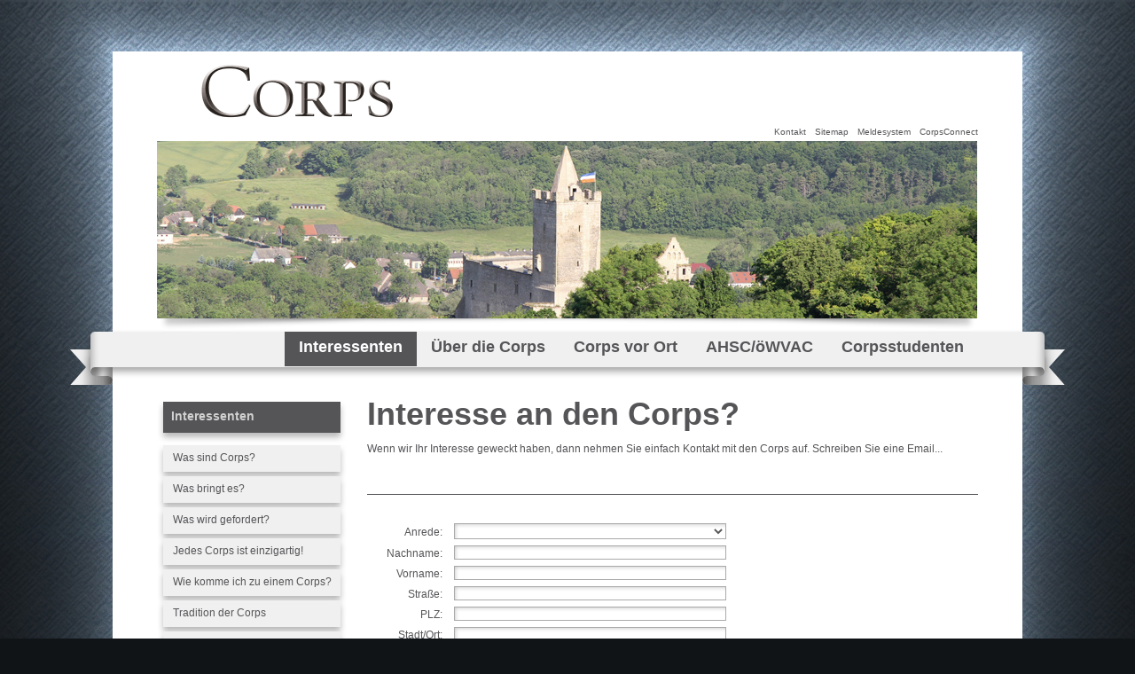

--- FILE ---
content_type: text/html; charset=iso-8859-1
request_url: https://fabricius-gesellschaft.de/email_cc.0.html
body_size: 9523
content:
<!DOCTYPE html PUBLIC "-//W3C//DTD HTML 4.01//EN" "http://www.w3.org/TR/html4/strict.dtd">
<html>
<head>
	<meta http-equiv="Content-Type" content="text/html; charset=iso-8859-1" />

<!-- 
	This website is powered by TYPO3 - inspiring people to share!
	TYPO3 is a free open source Content Management Framework initially created by Kasper Skaarhoj and licensed under GNU/GPL.
	TYPO3 is copyright 1998-2008 of Kasper Skaarhoj. Extensions are copyright of their respective owners.
	Information and contribution at http://typo3.com/ and http://typo3.org/
-->

<SCRIPT>
	script_ended = 0;
	function jumpToUrl(URL)	{
		document.location = URL;
	}
</SCRIPT><!--copyright by phmedia, bonn, 2009-2010. alle rechte vorbehalten. all rights reserved.-->
<!--do not copy and/or use anything without written permission of the author!-->
<!--kopieren und/oder nutzen sie nichts ohne schriftliche genehmigung des autors!-->
<link href="fileadmin/template/images/favicon.ico" rel="shortcut icon" />
<link href="fileadmin/template/style_handheld.css" rel="stylesheet" type="text/css" media="handheld" />
<link href="fileadmin/template/style_print.css" rel="stylesheet" type="text/css" media="print" />
<link href="fileadmin/template/style_screen.css" rel="stylesheet" type="text/css" media="screen" />
<meta http-equiv="cache-control" content="public" />
<meta http-equiv="content-language" content="de" />
<meta name="abstract" content="" />
<meta name="audience" content="all" />
<meta name="author" content="phmedia, bonn" />
<meta name="classification" content="Hochschule / Universität" />
<meta name="copyright" content="phmedia, bonn" />
<meta name="creation" content="15 May 2009" />
<meta name="description" content="Offizielle Website der Akademikerverbände Corps: des Kösener Senioren-Convents-Verbands (KSCV) und des Weinheimer Senioren Convents (WSC), sowie des Verbands Alter Corpsstudenten (VAC) und des Weinheimer Verbands Alter Corpsstudenten (WVAC)." />
<meta name="distribution" content="all" />
<meta name="expires" content="0" />
<meta name="identifier-url" content="http://www.die-corps.de/" />
<meta name="keywords" content="corps, corpsstudent, corpsstudenten, studentenverbinung, verbindung, netzwerk, kösener, weinheimer, bad kösen, weinheim, waffenstudent, uni, universität, hochschule, studentenverein, " />
<meta name="language" content="de" />
<meta name="object-type" content="Studenteninformation" />
<meta name="seite-type" content="Homeseite" />
<meta name="publisher" content="Verband Alter Corpsstudenten (VAC) e.V." />
<meta name="revisit" content="after 1 days" />
<meta name="revisit-after" content="1 days" />
<meta name="revison" content="3.0" />
<meta name="robots" content="all" />
<meta name="robots" content="index,follow" />
<meta name="siteinfo" content="robots.txt" />
<meta name="title" content="Corps Deine erfolgreiche Verbindung zum Studium ::  - " />
<meta name="webmaster" content="Philipp Müller" />
	<title>Corps Deine erfolgreiche Verbindung zum Studium :: Kontakt zu den Corps</title>
	<meta name="generator" content="TYPO3 4.2 CMS" />
	<script type="text/javascript">
		/*<![CDATA[*/
	<!--
		var browserName = navigator.appName;
		var browserVer = parseInt(navigator.appVersion);
		var version = "";
		var msie4 = (browserName == "Microsoft Internet Explorer" && browserVer >= 4);
		if ((browserName == "Netscape" && browserVer >= 3) || msie4 || browserName=="Konqueror" || browserName=="Opera") {version = "n3";} else {version = "n2";}
			// Blurring links:
		function blurLink(theObject)	{	//
			if (msie4)	{theObject.blur();}
		}
		
			// decrypt helper function
		function decryptCharcode(n,start,end,offset)	{
			n = n + offset;
			if (offset > 0 && n > end)	{
				n = start + (n - end - 1);
			} else if (offset < 0 && n < start)	{
				n = end - (start - n - 1);
			}
			return String.fromCharCode(n);
		}
			// decrypt string
		function decryptString(enc,offset)	{
			var dec = "";
			var len = enc.length;
			for(var i=0; i < len; i++)	{
				var n = enc.charCodeAt(i);
				if (n >= 0x2B && n <= 0x3A)	{
					dec += decryptCharcode(n,0x2B,0x3A,offset);	// 0-9 . , - + / :
				} else if (n >= 0x40 && n <= 0x5A)	{
					dec += decryptCharcode(n,0x40,0x5A,offset);	// A-Z @
				} else if (n >= 0x61 && n <= 0x7A)	{
					dec += decryptCharcode(n,0x61,0x7A,offset);	// a-z
				} else {
					dec += enc.charAt(i);
				}
			}
			return dec;
		}
			// decrypt spam-protected emails
		function linkTo_UnCryptMailto(s)	{
			location.href = decryptString(s,-3);
		}
		
	// -->
		/*]]>*/
	</script>
<script type="text/javascript" src="t3lib/jsfunc.validateform.js"></script>


</head>
<body bgColor = "#fff">



<div class="PAGEWRAPPER">
<div class="SITECONTENTWRAPPER">
<div id="page">
		<div id="main">
					<div id="header">  
                            <div id="headermenu">
                                    <ul><li><a href="kontakt0.0.html" title="Kontakt"  >Kontakt</a></li><li><a href="882.0.html" title="Sitemap"  >Sitemap</a></li><li><a href="879.0.html" title="Meldesystem"  >Meldesystem</a></li><li><a href="881.0.html" target="_blank" title="CorpsConnect"  >CorpsConnect</a></li></ul>
                            </div>                                   
							<div id="logo">
									<a href="/"><img src="fileadmin/template/images/logo_corps.gif" alt="CORPS!" height="64" width="251" border="0" class="mobil-off"><h1 class="mobil-on">die-corps.de</h1></a>
							</div>
					</div>
					<div id="eyecatcher">               
						<img src="uploads/pics/header_burg_11.jpg" width="925" height="200" border="0" alt="" title="" />			

					</div>
                    <div id="menu">
                    		<div id="naviside_l"></div>
                            <div id="naviside_r"></div>
                            <div id="mainmenu"><!--Unbenanntes-->
                                    <ul><li class="menu-active"><h2><a href="interessenten.0.html" title="Interessenten"  >Interessenten</a></h2></li><li><h2><a href="ueber_die_corps.0.html" title="Über die Corps"  >Über die Corps</a></h2></li><li><h2><a href="corps_vor_ort.0.html" title="Corps vor Ort"  >Corps vor Ort</a></h2></li><li><h2><a href="ahsc0.0.html" title="AHSC/öWVAC"  >AHSC/öWVAC</a></h2></li><li><h2><a href="intern.0.html" title="Corpsstudenten"  >Corpsstudenten</a></h2></li></ul>
                            </div>
                    </div>                     

					<div id="left">
							<h3 class="submenutitle">Interessenten</h3>
							<div id="submenu">
										<ul>
											<li>
												<ul><li><h4> &nbsp;<a href="was_sind_corps.0.html" title="Was sind Corps?" onfocus="blurLink(this);"  >Was sind Corps?</a></h4></li><li><h4> &nbsp;<a href="was_bringt_es.0.html" title="Was bringt es?" onfocus="blurLink(this);"  >Was bringt es?</a></h4></li><li><h4> &nbsp;<a href="was_wird_gefordert.0.html" title="Was wird gefordert?" onfocus="blurLink(this);"  >Was wird gefordert?</a></h4></li><li><h4> &nbsp;<a href="jedes_corps_ist_einzigartig.0.html" title="Jedes Corps ist einzigartig!" onfocus="blurLink(this);"  >Jedes Corps ist einzigartig!</a></h4></li><li><h4> &nbsp;<a href="wie_werde_ich_mitglied.0.html" title="Wie komme ich zu einem Corps?" onfocus="blurLink(this);"  >Wie komme ich zu einem Corps?</a></h4></li><li><h4> &nbsp;<a href="tradition_der_corps.0.html" title="Tradition der Corps" onfocus="blurLink(this);"  >Tradition der Corps</a></h4></li><li><h4> &nbsp;<a href="networking.0.html" title="Networking der Corps" onfocus="blurLink(this);"  >Networking der Corps</a></h4></li><li><h4> &nbsp;<a href="wohnen_corpshaus.0.html" title="Wohnen auf dem Corpshaus" onfocus="blurLink(this);"  >Wohnen auf dem Corpshaus</a></h4></li><li><h4 class="submenu-current"> &nbsp;<a href="email_cc.0.html" title="Kontakt zu den Corps" onfocus="blurLink(this);"  >Kontakt zu den Corps</a></h4></li></ul>
											</li>
										</ul>
							</div>
					</div>
					<div id="middle">
							<a id="c1242"></a><div class="middle-boxcontent"><div class="boxhead"><h1>Interesse an den Corps?</h1></div><div class="CONTENTTEXT"><p>Wenn wir Ihr Interesse geweckt haben, dann nehmen Sie einfach Kontakt mit den Corps auf. Schreiben Sie eine Email...</p>
<p>&nbsp;</p></div><div class="CLEAR"></div></div><a id="c1241"></a><div class="middle-boxcontent"><form action="535.0.html" id="a3d6a6087e57db1287301931786f4d453" name="a3d6a6087e57db1287301931786f4d453" enctype="multipart/form-data" method="post" target="page" onsubmit="return validateForm('a3d6a6087e57db1287301931786f4d453','Anrede,Anrede%3A,Nachname,Nachname%3A,Vorname,Vorname%3A,Ort,Stadt%2FOrt%3A,Email,Emailadresse%3A,Alter,Ihr%20Alter%3A,Nachricht,Nachricht','','','')"><div style="display:none;"><input type="hidden" name="html_enabled" value="" /><input type="hidden" name="subject" value="Mailantwort von www.die-corps.de - Abimesse" /><input type="hidden" name="locationData" value="875:tt_content:1241" /></div><table border="0" cellspacing="0" cellpadding="2"><tr><td align="right">Anrede:</td><td><img src="clear.gif" width="5" alt="" /></td><td><select name="Anrede" size="1"><option value=""></option><option value="Frau">Frau</option><option value="Herr">Herr</option></select></td></tr><tr><td align="right">Nachname:</td><td><img src="clear.gif" width="5" alt="" /></td><td><input type="text" name="Nachname" size="40" value="" /></td></tr><tr><td align="right">Vorname:</td><td><img src="clear.gif" width="5" alt="" /></td><td><input type="text" name="Vorname" size="40" value="" /></td></tr><tr><td align="right">Straße:</td><td><img src="clear.gif" width="5" alt="" /></td><td><input type="text" name="Strasse" size="40" value="" /></td></tr><tr><td align="right">PLZ:</td><td><img src="clear.gif" width="5" alt="" /></td><td><input type="text" name="PLZ" size="10" value="" /></td></tr><tr><td align="right">Stadt/Ort:</td><td><img src="clear.gif" width="5" alt="" /></td><td><input type="text" name="Ort" size="40" value="" /></td></tr><tr><td align="right">Mobiltelefon:</td><td><img src="clear.gif" width="5" alt="" /></td><td><input type="text" name="Mobiltelefon" size="20" value="" /></td></tr><tr><td align="right">Emailadresse:</td><td><img src="clear.gif" width="5" alt="" /></td><td><input type="text" name="Email" size="40" value="" /></td></tr><tr><td align="right">Ihr Alter:</td><td><img src="clear.gif" width="5" alt="" /></td><td><select name="Alter" size="1"><option value=""></option><option value="Jahrgang: 1996">Jahrgang: 1996</option><option value="Jahrgang: 1995">Jahrgang: 1995</option><option value="Jahrgang: 1994">Jahrgang: 1994</option><option value="Jahrgang: 1993">Jahrgang: 1993</option><option value="Jahrgang: 1992">Jahrgang: 1992</option><option value="Jahrgang: 1991">Jahrgang: 1991</option><option value="Jahrgang: 1990">Jahrgang: 1990</option><option value="Jahrgang: 1989">Jahrgang: 1989</option><option value="Jahrgang: 1988">Jahrgang: 1988</option><option value="Jahrgang: 1987">Jahrgang: 1987</option><option value="Jahrgang: 1986">Jahrgang: 1986</option><option value="Jahrgang: 1985">Jahrgang: 1985</option><option value="Jahrgang: 1984">Jahrgang: 1984</option><option value="älter">älter</option></select></td></tr><tr><td align="right">Sie sind:</td><td><img src="clear.gif" width="5" alt="" /></td><td><select name="Typ" size="1"><option value=""></option><option value="Student zum/im 1. Semester">Student zum/im 1. Semester</option><option value="Student im höheren Semester">Student im höheren Semester</option><option value="Wehrpflichtiger / Zivildienstleistender">Wehrpflichtiger / Zivildienstleistender</option><option value="Schüler / Abiturient">Schüler / Abiturient</option><option value="Korporierter Schüler">Korporierter Schüler</option><option value="kein Student (mehr)">kein Student (mehr)</option></select></td></tr><tr><td align="right">Studienfach:</td><td><img src="clear.gif" width="5" alt="" /></td><td><input type="text" name="Studienfach" size="40" value="" /></td></tr><tr><td align="right">Semester:</td><td><img src="clear.gif" width="5" alt="" /></td><td><select name="Semester" size="1"><option value=""></option><option value="1. Semester">1. Semester</option><option value="2. Semester">2. Semester</option><option value="3. Semester">3. Semester</option><option value="4. Semester">4. Semester</option><option value="5. Semester">5. Semester</option><option value="6. Semester">6. Semester</option><option value="7. Semester">7. Semester</option><option value="8. Semester">8. Semester</option><option value="> 8. Semester">> 8. Semester</option></select></td></tr><tr><td align="right">Hochschulort:</td><td><img src="clear.gif" width="5" alt="" /></td><td><input type="text" name="Hochschulort" size="40" value="ggf. Wunschort?" /></td></tr><tr><td align="right">Studienbeginn:</td><td><img src="clear.gif" width="5" alt="" /></td><td><input type="text" name="Studienbeginn" size="40" value="voraussichtlich?" /></td></tr><tr><td align="right">Nachricht</td><td><img src="clear.gif" width="5" alt="" /></td><td><textarea name="Nachricht" cols="40" rows="6" wrap="virtual">
</textarea></td></tr><tr><td align="right"></td><td><img src="clear.gif" width="5" alt="" /></td><td><input type="submit" name="formtype_mail" value="Abschicken!" /></td></tr></table></form><div class="CLEAR"></div></div>
<div class="middle-boxcontent">
<!-- AddThis Button BEGIN -->
<p class="addthis_toolbox addthis_default_style">
<a href="https://www.addthis.com/bookmark.php?v=250" class="addthis_button_compact">Weitersagen</a>
<span class="addthis_separator">|</span>
<a class="addthis_button_facebook"></a>
<a class="addthis_button_twitter"></a>
<a class="addthis_button_delicious"></a>
<a class="addthis_button_email"></a>
<a class="addthis_button_favorites"></a>
<a class="addthis_button_print"></a>
</p>
<script type="text/javascript" src="https://s7.addthis.com/js/250/addthis_widget.js?pub=diecorps"></script>
<!-- AddThis Button END -->
</div>
					</div>
				    <div class="CLEAR"></div>                
		</div><!-- ENDE #main -->
        				    <div class="CLEAR"></div>                
	
	
	
</div><!-- ENDE #page -->
<div id="footerarea">
    <div id="box1">
        <div class="boxhead"><h3>Interessenten</h3></div>
        <div class="boxcontent"><ul><li><h4><a href="was_sind_corps.0.html" title="Was sind Corps?"  >Was sind Corps?</a></h4></li><li><h4><a href="was_bringt_es.0.html" title="Was bringt es?"  >Was bringt es?</a></h4></li><li><h4><a href="was_wird_gefordert.0.html" title="Was wird gefordert?"  >Was wird gefordert?</a></h4></li><li><h4><a href="jedes_corps_ist_einzigartig.0.html" title="Jedes Corps ist einzigartig!"  >Jedes Corps ist einzigartig!</a></h4></li><li><h4><a href="wie_werde_ich_mitglied.0.html" title="Wie komme ich zu einem Corps?"  >Wie komme ich zu einem Corps?</a></h4></li><li><h4><a href="tradition_der_corps.0.html" title="Tradition der Corps"  >Tradition der Corps</a></h4></li><li><h4><a href="networking.0.html" title="Networking der Corps"  >Networking der Corps</a></h4></li><li><h4><a href="wohnen_corpshaus.0.html" title="Wohnen auf dem Corpshaus"  >Wohnen auf dem Corpshaus</a></h4></li><li><h4><a href="email_cc.0.html" title="Kontakt zu den Corps"  >Kontakt zu den Corps</a></h4></li></ul></div>
        <div class="boxfooter"><img src="fileadmin/template/images/x.gif" alt="" height="1" width="1"></div>
    </div>        
    <div id="box2">
        <div class="boxhead"><h3><a href="/corps_vor_ort.0.html" target="_blank">Corps vor Ort</a> / <a href="/ahsc0.0.html" target="_blank">AHSC vor Ort</a></h3></div>
        <div class="boxcontent"><form methode="POST" name="cs_form_name_0" id="Corps_Karte"><img title="Karte mit Hochschulorten" alt="Karte mit Hochschulorten" border="0" height="170" src="fileadmin/template/images/karte_150.gif" width="150" usemap="#Corps_AHSC_Map" class="vorort_karte layout2" /><map name="Corps_AHSC_Map">
                <area shape="rect" coords="1,1,75,168" href="/corps_vor_ort.0.html" target="_blank" title="Corps vor Ort" alt="Corps vor Ort">
                <area shape="rect" coords="76,1,160,169" href="/ahsc.0.html" target="_blank" title="AHSC vor Ort" alt="AHSC vor Ort">
              </map><br/>
        <select name="Ort" class="select-200 hochschulort" onChange="jumpToUrl(this.options[this.selectedIndex].value,this)">
        <option value="#" selected>Hochschulort ausw&auml;hlen...</option>
        <option value="hochschulort.0.html?Ort=Aachen">Aachen</option>
        <option value="hochschulort.0.html?Ort=Augsburg">Augsburg</option>
        <option value="hochschulort.0.html?Ort=Bayreuth">Bayreuth</option>
        <option value="hochschulort.0.html?Ort=Berlin">Berlin</option>
        <option value="hochschulort.0.html?Ort=Bielefeld">Bielefeld</option>
        <option value="hochschulort.0.html?Ort=Bochum">Bochum</option>
        <option value="hochschulort.0.html?Ort=Bonn">Bonn</option>
        <option value="hochschulort.0.html?Ort=Braunschweig">Braunschweig</option>
        <option value="hochschulort.0.html?Ort=Budapest">Budapest</option>        
        <option value="hochschulort.0.html?Ort=Clausthal">Clausthal</option>
        <option value="hochschulort.0.html?Ort=Darmstadt">Darmstadt</option>
        <option value="hochschulort.0.html?Ort=Dresden">Dresden</option>
        <option value="hochschulort.0.html?Ort=Erlangen">Erlangen</option>
        <option value="hochschulort.0.html?Ort=Frankfurt am Main">Frankfurt am Main</option>
        <option value="hochschulort.0.html?Ort=Frankfurt an der Oder">Frankfurt an der Oder</option>
        <option value="hochschulort.0.html?Ort=Freiberg">Freiberg</option>
        <option value="hochschulort.0.html?Ort=Freiburg">Freiburg</option>
        <option value="hochschulort.0.html?Ort=Gie&szlig;en">Gie&szlig;en</option>
        <option value="hochschulort.0.html?Ort=Graz">Graz</option>
        <option value="hochschulort.0.html?Ort=Greifswald">Greifswald</option>
        <option value="hochschulort.0.html?Ort=G&ouml;ttingen">G&ouml;ttingen</option>
        <option value="hochschulort.0.html?Ort=Halle">Halle</option>
        <option value="hochschulort.0.html?Ort=Halle/Saale">Halle/Saale</option>
        <option value="hochschulort.0.html?Ort=Hamburg">Hamburg</option>
        <option value="hochschulort.0.html?Ort=Hannover">Hannover</option>
        <option value="hochschulort.0.html?Ort=Heidelberg">Heidelberg</option>
        <option value="hochschulort.0.html?Ort=Innsbruck">Innsbruck</option>
        <option value="hochschulort.0.html?Ort=Jena">Jena</option>
        <option value="hochschulort.0.html?Ort=Kaiserslautern">Kaiserslautern</option>
        <option value="hochschulort.0.html?Ort=Karlsruhe">Karlsruhe</option>
        <option value="hochschulort.0.html?Ort=Kiel">Kiel</option>
        <option value="hochschulort.0.html?Ort=Konstanz">Konstanz</option>
        <option value="hochschulort.0.html?Ort=K&ouml;ln">K&ouml;ln</option>
        <option value="hochschulort.0.html?Ort=Leipzig">Leipzig</option>
        <option value="hochschulort.0.html?Ort=Leoben">Leoben</option>
        <option value="hochschulort.0.html?Ort=Leuven">Leuven</option>
        <option value="hochschulort.0.html?Ort=Linz">Linz</option>
        <option value="hochschulort.0.html?Ort=Magdeburg">Magdeburg</option>
        <option value="hochschulort.0.html?Ort=Mainz">Mainz</option>
        <option value="hochschulort.0.html?Ort=Mannheim">Mannheim</option>
        <option value="hochschulort.0.html?Ort=Marburg">Marburg</option>
        <option value="hochschulort.0.html?Ort=M&uuml;nchen">M&uuml;nchen</option>
        <option value="hochschulort.0.html?Ort=M&uuml;nster">M&uuml;nster</option>
        <option value="hochschulort.0.html?Ort=Passau">Passau</option>
        <option value="hochschulort.0.html?Ort=Potsdam">Potsdam</option>
        <option value="hochschulort.0.html?Ort=Regensburg">Regensburg</option>
        <option value="hochschulort.0.html?Ort=Rostock">Rostock</option>
        <option value="hochschulort.0.html?Ort=Saarbr&uuml;cken">Saarbr&uuml;cken</option>
        <option value="hochschulort.0.html?Ort=Salzburg">Salzburg</option>
        <option value="hochschulort.0.html?Ort=Stuttgart">Stuttgart</option>
        <option value="hochschulort.0.html?Ort=Tharandt">Tharandt</option>
        <option value="hochschulort.0.html?Ort=Trier">Trier</option>
        <option value="hochschulort.0.html?Ort=T&uuml;bingen">T&uuml;bingen</option>
        <option value="hochschulort.0.html?Ort=Wien">Wien</option>
        <option value="hochschulort.0.html?Ort=W&uuml;rzburg">W&uuml;rzburg</option>
        <option value="hochschulort.0.html?Ort=Z&uuml;rich">Z&uuml;rich</option>
        </select>
        <input class="mobil-on" type="submit" value="Ok"/></form><br>
        <form methode="POST" name="AHSC" id="AHSC" action="/ahsc.0.html">
	        <select name="filterland" id="filterland" class="select-ahsc" onChange="jumpToUrl(this.options[this.selectedIndex].value,this)" >
        	<option value="#" selected>AHSC-Ort ausw&auml;hlen</option>AHSC Aachen<br /><option value="ahsc0.0.html?id_ort=1">AHSC Aachen</option>AHSC Allgäu-Kempten<br /><option value="ahsc0.0.html?id_ort=2">AHSC Allgäu-Kempten</option>AHSC Ansbach<br /><option value="ahsc0.0.html?id_ort=3">AHSC Ansbach</option>AHSC Aschaffenburg und Umgebung<br /><option value="ahsc0.0.html?id_ort=4">AHSC Aschaffenburg und Umgebung</option>AHSC Augsburg<br /><option value="ahsc0.0.html?id_ort=5">AHSC Augsburg</option>AHSC Aurich/Ostfriesland<br /><option value="ahsc0.0.html?id_ort=6">AHSC Aurich/Ostfriesland</option>AHSC Bad Dürkheim<br /><option value="ahsc0.0.html?id_ort=8">AHSC Bad Dürkheim</option>AHSC Bad Homburg<br /><option value="ahsc0.0.html?id_ort=9">AHSC Bad Homburg</option>AHSC Bad Tölz<br /><option value="ahsc0.0.html?id_ort=10">AHSC Bad Tölz</option>AHSC Baden-Baden<br /><option value="ahsc0.0.html?id_ort=7">AHSC Baden-Baden</option>AHSC Bamberg<br /><option value="ahsc0.0.html?id_ort=11">AHSC Bamberg</option>AHSC Bayreuth<br /><option value="ahsc0.0.html?id_ort=12">AHSC Bayreuth</option>AHSC Bensheim-Auerbach<br /><option value="ahsc0.0.html?id_ort=13">AHSC Bensheim-Auerbach</option>AHSC Berlin und Umgebung<br /><option value="ahsc0.0.html?id_ort=15">AHSC Berlin und Umgebung</option>AHSC Bielefeld<br /><option value="ahsc0.0.html?id_ort=17">AHSC Bielefeld</option>AHSC Bochum<br /><option value="ahsc0.0.html?id_ort=18">AHSC Bochum</option>AHSC Bonn<br /><option value="ahsc0.0.html?id_ort=19">AHSC Bonn</option>AHSC Braunschweig<br /><option value="ahsc0.0.html?id_ort=20">AHSC Braunschweig</option>AHSC Bremen<br /><option value="ahsc0.0.html?id_ort=21">AHSC Bremen</option>AHSC Bremerhaven-Unterweser<br /><option value="ahsc0.0.html?id_ort=22">AHSC Bremerhaven-Unterweser</option>AHSC Celle<br /><option value="ahsc0.0.html?id_ort=23">AHSC Celle</option>AHSC Clausthal-Zellerfeld<br /><option value="ahsc0.0.html?id_ort=24">AHSC Clausthal-Zellerfeld</option>AHSC Coburg<br /><option value="ahsc0.0.html?id_ort=25">AHSC Coburg</option>AHSC Darmstadt<br /><option value="ahsc0.0.html?id_ort=26">AHSC Darmstadt</option>AHSC Detmold und Umgebung<br /><option value="ahsc0.0.html?id_ort=27">AHSC Detmold und Umgebung</option>AHSC Dortmund<br /><option value="ahsc0.0.html?id_ort=28">AHSC Dortmund</option>AHSC Dresden<br /><option value="ahsc0.0.html?id_ort=29">AHSC Dresden</option>AHSC Düsseldorf<br /><option value="ahsc0.0.html?id_ort=30">AHSC Düsseldorf</option>AHSC Emden<br /><option value="ahsc0.0.html?id_ort=31">AHSC Emden</option>AHSC Erfurt<br /><option value="ahsc0.0.html?id_ort=32">AHSC Erfurt</option>AHSC Essen<br /><option value="ahsc0.0.html?id_ort=33">AHSC Essen</option>AHSC Flensburg<br /><option value="ahsc0.0.html?id_ort=34">AHSC Flensburg</option>AHSC Frankenthal<br /><option value="ahsc0.0.html?id_ort=35">AHSC Frankenthal</option>AHSC Frankfurt am Main<br /><option value="ahsc0.0.html?id_ort=36">AHSC Frankfurt am Main</option>AHSC Freiburg<br /><option value="ahsc0.0.html?id_ort=37">AHSC Freiburg</option>AHSC Gelsenkrichen<br /><option value="ahsc0.0.html?id_ort=38">AHSC Gelsenkrichen</option>AHSC Grafschaft Bentheim-Altkreis Lingen<br /><option value="ahsc0.0.html?id_ort=14">AHSC Grafschaft Bentheim-Altkreis Lingen</option>AHSC Graz<br /><option value="ahsc0.0.html?id_ort=40">AHSC Graz</option>AHSC Göttingen<br /><option value="ahsc0.0.html?id_ort=39">AHSC Göttingen</option>AHSC Hagen<br /><option value="ahsc0.0.html?id_ort=41">AHSC Hagen</option>AHSC Halle<br /><option value="ahsc0.0.html?id_ort=42">AHSC Halle</option>AHSC Hamburg<br /><option value="ahsc0.0.html?id_ort=43">AHSC Hamburg</option>AHSC Hameln und Umgebung<br /><option value="ahsc0.0.html?id_ort=44">AHSC Hameln und Umgebung</option>AHSC Hanau<br /><option value="ahsc0.0.html?id_ort=46">AHSC Hanau</option>AHSC Hannover "Spinnstube"<br /><option value="ahsc0.0.html?id_ort=47">AHSC Hannover "Spinnstube"</option>AHSC Heidelberg<br /><option value="ahsc0.0.html?id_ort=48">AHSC Heidelberg</option>AHSC Heilbronn<br /><option value="ahsc0.0.html?id_ort=122">AHSC Heilbronn</option>AHSC Herne<br /><option value="ahsc0.0.html?id_ort=49">AHSC Herne</option>AHSC Hildesheim<br /><option value="ahsc0.0.html?id_ort=50">AHSC Hildesheim</option>AHSC Hof und Umgebung<br /><option value="ahsc0.0.html?id_ort=51">AHSC Hof und Umgebung</option>AHSC Kaiserslautern<br /><option value="ahsc0.0.html?id_ort=53">AHSC Kaiserslautern</option>AHSC Karlsruhe<br /><option value="ahsc0.0.html?id_ort=54">AHSC Karlsruhe</option>AHSC Kassel "Kurhessen"<br /><option value="ahsc0.0.html?id_ort=55">AHSC Kassel "Kurhessen"</option>AHSC Kiel<br /><option value="ahsc0.0.html?id_ort=56">AHSC Kiel</option>AHSC Koblenz<br /><option value="ahsc0.0.html?id_ort=57">AHSC Koblenz</option>AHSC Konstanz<br /><option value="ahsc0.0.html?id_ort=59">AHSC Konstanz</option>AHSC Krefeld<br /><option value="ahsc0.0.html?id_ort=60">AHSC Krefeld</option>AHSC Kärnten/Klagenfurt<br /><option value="ahsc0.0.html?id_ort=52">AHSC Kärnten/Klagenfurt</option>AHSC Köln<br /><option value="ahsc0.0.html?id_ort=58">AHSC Köln</option>AHSC Landau<br /><option value="ahsc0.0.html?id_ort=61">AHSC Landau</option>AHSC Leipzig<br /><option value="ahsc0.0.html?id_ort=62">AHSC Leipzig</option>AHSC Leoben<br /><option value="ahsc0.0.html?id_ort=63">AHSC Leoben</option>AHSC Lindau/Bodensee<br /><option value="ahsc0.0.html?id_ort=65">AHSC Lindau/Bodensee</option>AHSC Linz<br /><option value="ahsc0.0.html?id_ort=66">AHSC Linz</option>AHSC Lübbecke<br /><option value="ahsc0.0.html?id_ort=67">AHSC Lübbecke</option>AHSC Lübeck<br /><option value="ahsc0.0.html?id_ort=68">AHSC Lübeck</option>AHSC Lüdenscheid<br /><option value="ahsc0.0.html?id_ort=69">AHSC Lüdenscheid</option>AHSC Lüneburg<br /><option value="ahsc0.0.html?id_ort=70">AHSC Lüneburg</option>AHSC Mainz<br /><option value="ahsc0.0.html?id_ort=71">AHSC Mainz</option>AHSC Mannheim-Ludwigshafen<br /><option value="ahsc0.0.html?id_ort=72">AHSC Mannheim-Ludwigshafen</option>AHSC Marburg<br /><option value="ahsc0.0.html?id_ort=73">AHSC Marburg</option>AHSC Memmingen<br /><option value="ahsc0.0.html?id_ort=74">AHSC Memmingen</option>AHSC Minden<br /><option value="ahsc0.0.html?id_ort=75">AHSC Minden</option>AHSC Mittelholstein zu Neumünster<br /><option value="ahsc0.0.html?id_ort=81">AHSC Mittelholstein zu Neumünster</option>AHSC Mittelschwaben<br /><option value="ahsc0.0.html?id_ort=76">AHSC Mittelschwaben</option>AHSC Mülheim a.d. Ruhr<br /><option value="ahsc0.0.html?id_ort=78">AHSC Mülheim a.d. Ruhr</option>AHSC München<br /><option value="ahsc0.0.html?id_ort=79">AHSC München</option>AHSC Münster<br /><option value="ahsc0.0.html?id_ort=80">AHSC Münster</option>AHSC Mönchengladbach<br /><option value="ahsc0.0.html?id_ort=77">AHSC Mönchengladbach</option>AHSC Neustadt/Weinstraße<br /><option value="ahsc0.0.html?id_ort=82">AHSC Neustadt/Weinstraße</option>AHSC Nürnberg/Fürth<br /><option value="ahsc0.0.html?id_ort=83">AHSC Nürnberg/Fürth</option>AHSC Oberhausen<br /><option value="ahsc0.0.html?id_ort=84">AHSC Oberhausen</option>AHSC Offenbach<br /><option value="ahsc0.0.html?id_ort=86">AHSC Offenbach</option>AHSC Oldenburg<br /><option value="ahsc0.0.html?id_ort=87">AHSC Oldenburg</option>AHSC Osnabrück "Aschemannia"<br /><option value="ahsc0.0.html?id_ort=88">AHSC Osnabrück "Aschemannia"</option>AHSC Peine<br /><option value="ahsc0.0.html?id_ort=89">AHSC Peine</option>AHSC Pforzheim<br /><option value="ahsc0.0.html?id_ort=90">AHSC Pforzheim</option>AHSC Pirmasens<br /><option value="ahsc0.0.html?id_ort=91">AHSC Pirmasens</option>AHSC Potsdam<br /><option value="ahsc0.0.html?id_ort=92">AHSC Potsdam</option>AHSC Regensburg<br /><option value="ahsc0.0.html?id_ort=94">AHSC Regensburg</option>AHSC Remscheid und Umgebung<br /><option value="ahsc0.0.html?id_ort=95">AHSC Remscheid und Umgebung</option>AHSC Rostock<br /><option value="ahsc0.0.html?id_ort=96">AHSC Rostock</option>AHSC Saarbrücken<br /><option value="ahsc0.0.html?id_ort=97">AHSC Saarbrücken</option>AHSC Salzburg<br /><option value="ahsc0.0.html?id_ort=98">AHSC Salzburg</option>AHSC Schwarzwald-Baar-Kreis<br /><option value="ahsc0.0.html?id_ort=104">AHSC Schwarzwald-Baar-Kreis</option>AHSC Schwerin<br /><option value="ahsc0.0.html?id_ort=105">AHSC Schwerin</option>AHSC Siegen<br /><option value="ahsc0.0.html?id_ort=99">AHSC Siegen</option>AHSC Solingen<br /><option value="ahsc0.0.html?id_ort=100">AHSC Solingen</option>AHSC Speyer<br /><option value="ahsc0.0.html?id_ort=101">AHSC Speyer</option>AHSC Stade<br /><option value="ahsc0.0.html?id_ort=102">AHSC Stade</option>AHSC Stuttgart<br /><option value="ahsc0.0.html?id_ort=103">AHSC Stuttgart</option>AHSC Trier<br /><option value="ahsc0.0.html?id_ort=106">AHSC Trier</option>AHSC Tübingen-Reutlingen<br /><option value="ahsc0.0.html?id_ort=107">AHSC Tübingen-Reutlingen</option>AHSC Uelzen<br /><option value="ahsc0.0.html?id_ort=108">AHSC Uelzen</option>AHSC Ulm / Neu-Ulm<br /><option value="ahsc0.0.html?id_ort=109">AHSC Ulm / Neu-Ulm</option>AHSC Verden/Aller<br /><option value="ahsc0.0.html?id_ort=110">AHSC Verden/Aller</option>AHSC Weinheim/Bergstraße<br /><option value="ahsc0.0.html?id_ort=111">AHSC Weinheim/Bergstraße</option>AHSC Wetzlar<br /><option value="ahsc0.0.html?id_ort=112">AHSC Wetzlar</option>AHSC Wien<br /><option value="ahsc0.0.html?id_ort=113">AHSC Wien</option>AHSC Wiesbaden<br /><option value="ahsc0.0.html?id_ort=114">AHSC Wiesbaden</option>AHSC Wilhelmshaven<br /><option value="ahsc0.0.html?id_ort=115">AHSC Wilhelmshaven</option>AHSC Witten-Ruhr<br /><option value="ahsc0.0.html?id_ort=116">AHSC Witten-Ruhr</option>AHSC Wolfenbüttel<br /><option value="ahsc0.0.html?id_ort=117">AHSC Wolfenbüttel</option>AHSC Worms<br /><option value="ahsc0.0.html?id_ort=118">AHSC Worms</option>AHSC Wuppertal<br /><option value="ahsc0.0.html?id_ort=119">AHSC Wuppertal</option>AHSC Würmgau zu Starnberg<br /><option value="ahsc0.0.html?id_ort=120">AHSC Würmgau zu Starnberg</option>AHSC Würzburg<br /><option value="ahsc0.0.html?id_ort=121">AHSC Würzburg</option>Teltower AHSC Berlin <br /><option value="ahsc0.0.html?id_ort=16">Teltower AHSC Berlin </option>VACW Wiesbaden<br /><option value="ahsc0.0.html?id_ort=138">VACW Wiesbaden</option>WVAC Wetzlar<br /><option value="ahsc0.0.html?id_ort=137">WVAC Wetzlar</option>öWVAC Berlin<br /><option value="ahsc0.0.html?id_ort=123">öWVAC Berlin</option>öWVAC Bochum<br /><option value="ahsc0.0.html?id_ort=124">öWVAC Bochum</option>öWVAC Duisburg<br /><option value="ahsc0.0.html?id_ort=125">öWVAC Duisburg</option>öWVAC Düsseldorf<br /><option value="ahsc0.0.html?id_ort=126">öWVAC Düsseldorf</option>öWVAC Essen<br /><option value="ahsc0.0.html?id_ort=127">öWVAC Essen</option>öWVAC Flensburg und Husum<br /><option value="ahsc0.0.html?id_ort=128">öWVAC Flensburg und Husum</option>öWVAC Hamburg<br /><option value="ahsc0.0.html?id_ort=129">öWVAC Hamburg</option>öWVAC Hamm<br /><option value="ahsc0.0.html?id_ort=130">öWVAC Hamm</option>öWVAC Hannover<br /><option value="ahsc0.0.html?id_ort=131">öWVAC Hannover</option>öWVAC Köln<br /><option value="ahsc0.0.html?id_ort=132">öWVAC Köln</option>öWVAC Lübeck<br /><option value="ahsc0.0.html?id_ort=133">öWVAC Lübeck</option>öWVAC München<br /><option value="ahsc0.0.html?id_ort=134">öWVAC München</option>öWVAC Saarbrücken<br /><option value="ahsc0.0.html?id_ort=136">öWVAC Saarbrücken</option></select>        
        <input class="mobil-on" type="submit" value="Ok"/></form>            
        <img src="fileadmin/template/images/x.gif" alt="" height="1" width="1"></div>
        <div class="boxfooter"><img src="fileadmin/template/images/x.gif" alt="" height="1" width="1"></div>
    </div>
    <div id="box3">
            <div class="boxhead"><h3>Über die Corps</h3></div>
            <div class="boxcontent"><ul><li><h4><a href="geschichte.0.html" title="Geschichte"  >Geschichte</a></h4></li><li><h4><a href="prinzipien.0.html" title="Prinzipien der Corps"  >Prinzipien der Corps</a></h4></li><li><h4><a href="corpsverbaende.0.html" title="Die Corpsverbände"  >Die Corpsverbände</a></h4></li><li><h4><a href="philosophie.0.html" title="Philosophie / Ziele"  >Philosophie / Ziele</a></h4></li><li><h4><a href="veranstaltungen.0.html" title="Veranstaltungen"  >Veranstaltungen</a></h4></li><li><h4><a href="links.0.html" title="Corpsstudentische Links"  >Corpsstudentische Links</a></h4></li><li><h4><a href="corpsstudenten.0.html" title="Bekannte Corpsstudenten"  >Bekannte Corpsstudenten</a></h4></li><li><h4><a href="corps_tv.0.html" title="Corps TV"  >Corps TV</a></h4></li><li><h4><a href="magazin.0.html" title="Corps – Das Magazin"  >Corps – Das Magazin</a></h4></li></ul><br>
            <img src="fileadmin/template/images/x.gif" alt="" height="5" width="1">
            </div>
            <div class="boxfooter"><img src="fileadmin/template/images/x.gif" alt="" height="1" width="1"></div>
    </div>
    <div id="box4">
        <div id="loginbox"><span style="display:none;">
                <div class="boxhead-footer"><h3>Mitgliederbereich</h3></div>
                <div class="boxcontent-footer">
                    <form xaction="http://online.die-corps.de/login.php" method="post">
                    <input type="text" name="email" value="Emailadresse" class="input-search" onFocus="if(this.value=='Emailadresse'){this.value=''}">
                    <input type="password" name="password" value="Passwort" class="input-search" onFocus="if(this.value=='Passwort'){this.value=''}"><br>
                    <div class="LOGINLINKS">
                        <a href='http://online.die-corps.de/signup.php'>Registrieren</a><br>
                        <a href='http://online.die-corps.de/lostpass.php'>Passwort vergessen?</a>
					</div>
					<div class="LOGINSEND">
                    	<input type="submit" name="eintragen" value="Ok!">
					</div>
                    <input type='hidden' name='task' value='dologin'>
                    <input type='hidden' name='return_url' value='user_home.php'>
                    </form><!--<img src="fileadmin/template/images/login.jpg" alt="Interner Bereich Online ab WS 2009/10" height="110" width="224"><br>-->
                    <!--<p><br>:: <a href="meldesystem.0.html" title="Zum Meldesystem WSC" target="_blank">Zum Meldesystem WSC</a><br /><br />:: <a href="http://melde.diecorps.mg-l.de/" target="_blank" title="Meldesystem KSCV">Zum Meldesystem KSCV</a></p>-->
                </div>
                <div class="boxfooter-footer"><img src="fileadmin/template/images/x.gif" alt="" height="1" width="1"></div>
        </span></div> 
        <div id="footermenu">
                <ul><li><a href="kontakt.0.html" title="Kontakt"  >Kontakt</a></li><li><a href="email.0.html" title="Email"  >Email</a></li><li><a href="meldewesen.0.html" target="meldewesen" title="Meldesystem"  >Meldesystem</a></li><li><a href="datenschutz.0.html" title="Datenschutz"  >Datenschutz</a></li><li><a href="impressum.0.html" title="Impressum"  >Impressum</a></li><li style="margin: 0pt 0pt 0pt 15px;">© <span id="THISYEAR">2010</span> Akademikerverbände <span class="corps">Corps</span></li></ul>
        </div>           
    </div>
    <div class="CLEAR"></div>                
</div> 
</div> 
</div>      

<script type="text/javascript">
//var gaJsHost = (("https:" == document.location.protocol) ? "https://ssl." : "http://www.");
//document.write(unescape("%3Cscript src='" + gaJsHost + "google-analytics.com/ga.js' type='text/javascript'%3E%3C/script%3E"));
</script>
<script type="text/javascript">
/*try {
var pageTracker = _gat._getTracker("UA-9006606-1");
pageTracker._trackPageview();
} catch(err) {} */</script>
<script type="text/javascript">
document.getElementById( "THISYEAR" ).innerHTML = (new Date()).getFullYear();

function setVideoContent( ZielID, FileName, Breite, Hoehe, Vorschau, Autoplay ) {
	var	VideoInhalt	=	"";
	if( Autoplay ) {
		VideoInhalt		+=	"								<video width=\"" + Breite + "\" height=\"" + Hoehe + "\" id=\"player1\" controls=\"controls\" preload=\"none\" autoplay poster=\"" + Vorschau + "\">\n";
	}
	else {
		VideoInhalt		+=	"								<video width=\"" + Breite + "\" height=\"" + Hoehe + "\" id=\"player1\" controls=\"controls\" preload=\"none\" poster=\"" + Vorschau + "\">\n";
	}
	VideoInhalt		+=	"									<source src=\"/mediathek/videofiles/" + FileName + ".mp4\" type=\"video/mp4\" />\n";
	VideoInhalt		+=	"									<source src=\"/mediathek/videofiles/" + FileName + ".webm\" type=\"video/webm\" />\n";
	VideoInhalt		+=	"									<source src=\"/mediathek/videofiles/" + FileName + ".ogv\" type=\"video/ogv\" />\n";
	VideoInhalt		+=	"								</video>";

	if( Ele = get( ZielID ) ) {
		Ele.innerHTML	=	VideoInhalt;
		$('audio,video').mediaelementplayer({
			features: ['playpause','progress','volume','fullscreen'],								
			success: function(player, node) {
				$('#' + node.id + '-mode').html('mode: ' + player.pluginType);
			}
		});
	}
}
</script>


</body>
</html>
<!-- Parsetime: 359 ms-->

--- FILE ---
content_type: text/css
request_url: https://fabricius-gesellschaft.de/fileadmin/template/style_screen.css
body_size: 5124
content:
/****************************************************************************************/
/*                                                                                      */
/* Lizenz für: www.die-corps.de                                                         */
/* Ausstellungsdatum: 15.05.2009                                                        */
/*                                                                                      */
/****************************************************************************************/
/*                                                                                      */
/* Copyright ©1997-2009, Philipp Müller.                                                */
/* Die Skripte der o.g. Website sind Computerprogramme, die laut §69 UrhG               */
/* urheberrechtlichen Schutz geniessen und dürfen nicht als eigene Programme ausgegeben */
/* werden. Die Weitergabe an Dritte, das Kopieren oder Vervielfältigen, das Anbieten    */
/* zum Download wird ausdrücklich untersagt. Alle Skripte wurden mit größtmöglicher     */
/* Sorgfalt entwickelt. Sollten dennoch Fehler enthalten sein, wird nur im Falle        */
/* grober Fahrlässigkeit eine Haftung übernommen. Des weiteren gilt unsere AGB,         */
/* siehe: http://www.phmedia-webdesign.de/_agb.asp?id=Rkv45gT7F2Dx                      */
/*                                                                                      */
/* Alle Rechte vorbehalten! All rights reserved!                                        */
/*                                                                                      */
/* phmedia web+design, Bonn, 15.05.2009 - www.phmedia-webdesign.de                      */
/*                                                                                      */
/****************************************************************************************/

body { font-family: Arial, Helvetica, sans-serif; color: #555558; padding: 0; margin: 0; height: 100%; background: url(images/bg_page.jpg) no-repeat center top #101417 fixed; }

.BGREPEAT {
	/* padding-top: 58px; */
}

.PAGEWRAPPER {	
/*	width: 1400px; */
	padding-top: 58px;
	margin: 0 auto;
}

.SITECONTENTWRAPPER {
	width: 1140px;
	margin: 0 auto;
}

.CLEAR {
	display: block;
	clear: both;
	height: 0px;
	line-height: 0px;
}

#page { padding: 0; border: none; margin: 0 auto; width: 926px; background: #FFFFFF; padding-top: 15px; padding-left: 50px; padding-right: 50px; padding-bottom: 16px;}

#main { padding: 0; border: none; margin: 0; width: 926px;}
#main #mainleft #facebook h3 { color: #FFF; font-size: 16px; font-weight: bold;}
#main #mainleft #facebook iframe ._4s7c{ border: none; }

/* #main #mainright #NEWS{ padding: 0; border: none; margin: 0; width: 190px;}
#main #mainright #NEWS h3 { color: #FFF; font-size: 16px; font-weight: bold;}
#main #mainright #NEWS .boxcontent { width: 600px;} */

#main #mainleft{ float: left; width: 214px; margin-right: 16px;}
#main #mainright{ float: left;}
#main #mainright #content{ float: left; margin-right: 16px;}

#header { padding: 0; border: none; margin: 0; width: 926px; height:86px; overflow: hidden;}
#logo { width: 217px; height: 76px; margin-left: 50px;}
#logo img { width: 217px!important; height: 76px!important; }

#headermenu ul { float: right; border: none; margin: 0; padding: 0; font-size: 10px; margin-top: 70px; }
#headermenu ul li { list-style-type: none; display: inline; font-weight: normal; margin: 0 0 0 10px; }
#headermenu ul li a { color: #555558;text-decoration: none; }
#headermenu ul li a:hover { color: #555558; text-decoration: underline; }

#menu { display: block; height: 63px;  background: url(images/bg_navi.png) repeat-x center 0px; margin-bottom: 10px; position: relative; width: 976px; margin-left: -50px; padding-right: 50px; }

#menu #naviside_l { width: 48px; height: 63px; background: url(images/naviside_l.png) no-repeat; display: block; position: absolute; top: 0; left: -48px; }
#menu #naviside_r { width: 48px; height: 63px; background: url(images/naviside_r.png) no-repeat; display: block; position: absolute; top: 0; right: -48px; }

#mainmenu {display: block; }
#mainmenu ul { margin: 0; padding: 0; list-style: none; line-height: normal; float: right; }
#mainmenu ul li { float: left; padding: 0; }
#mainmenu ul li h2 { margin: 0;}
#mainmenu ul li h2 a { display: block; color: #555558; font-size: 18px; font-weight: bold; margin: 0; text-decoration: none; padding-top: 7px;
padding-bottom: 11px; padding-left: 16px; padding-right: 16px; margin-top: 3px;}
#mainmenu ul li h2 a { margin-top/*\**/: 4px\9; }
doesnotexist:-o-prefocus, #mainmenu ul li h2 a {  
	margin-top: 4px; 
}
#mainmenu ul li h2 a:hover { color: #FFFFFF; background: #555558;}
#mainmenu ul li.menu-active h2 a { color: #FFFFFF; background: #555558;}
/*#mainmenu ul li a:hover { background: url(images/bg_page_on.gif) repeat-x 0 -90px; color:#c00; }
#mainmenu .current_page_item a { background: url(images/menue_select.jpg) no-repeat; color:#00f; }*/

#eyecatcher { padding: 0; border: none; width: 925px; overflow: hidden; position: relative; padding-bottom: 8px; background: url(images/eyecatcher_shadow.png) center bottom no-repeat; }
#eyecatcher.SLIDESHOWSTART { height: 337px; padding-bottom: 12px; }
#eyecatchertext { margin-bottom: 15px; padding-left: 6px; }
.eyecatchertext_top h1 { font-size: 35px; font-weight: bold; margin-top: -6px; width: 450px; }
/* IE */ @media screen and (min-width:0\0) { .eyecatchertext_top h1 { margin-bottom: 10px; } }
.eyecatchertext_top h2 { font-size: 21px; font-weight: bold; margin-top: 0px; margin-bottom: 5px; width: 450px; }
/* IE */ @media screen and (min-width:0\0) { .eyecatchertext_top h2 { margin-bottom: 10px; } }
/* CHROME */ @media all and (-webkit-min-device-pixel-ratio:0) and (min-resolution: .001dpcm) { .eyecatchertext_top h2 { font-size: 20px; } }
/* OPERA */ _:-o-prefocus, body:last-child .eyecatchertext_top h2 { font-size: 20px; }
/* IE */ @media screen and (min-width:0\0) { .eyecatchertext_top h2 { font-size: 20px; } }
/* SAFARI */.eyecatchertext_top h2 { [;font-size: 20px;]; }
.eyecatchertext_top p { font-size: 14px; width: 450px;}
.eyecatchertext_shade h1, .eyecatchertext_shade h2{ display: none; }
.eyecatchertext_top p { font-weight: bold; }


#eyecatcher .LEFTBOX { width: 925px; height: 335px; margin-top: 2px; }
#eyecatcher .DIVCONTAINER_1 { z-index: 99; }

#eyecatcher .CONTAINERINHALT { /* position:  absolute; left: 0px; bottom: 0px; color: #fff; background: url(images/bg_eyecatchercontainer.png) repeat;	height: 35px; width: 895px; padding-left: 15px; padding-right: 15px; line-height: 35px; */ display: none; }
#eyecatcher .CONTAINERINHALT h1 { margin: 0; padding: 0; font-size: 16px; float: left; font-weight: bold;}
#eyecatcher .CONTAINERINHALT div { float: left; margin-left: 20px; font-size: 12px; font-weight: bold;}

#eyecatcher .HEADERNAVI { /* position: absolute; bottom: 23px; right: 15px; z-index: 100; background: none; border: none; */ display: none; }
#eyecatcher .HEADERNAVI .containerThumb { float: left; width: 14px; height: 14px; display: block; background: url(images/bg_slidenavi.png) no-repeat; margin-left: 5px; cursor: pointer;}
#eyecatcher .HEADERNAVI .containerThumb:hover { background: url(images/bg_slidenavi_act.png) no-repeat; }
#eyecatcher .HEADERNAVI .containerThumbAct { float: left; width: 14px; height: 14px; display: block; background: url(images/bg_slidenavi_act.png) no-repeat; margin-left: 5px; cursor: pointer;}
#eyecatcher .HEADERNAVI .CONTAINER_1 { float: left; width: 14px; height: 14px; display: block; background: url(images/bg_slidenavi_act.png) no-repeat; margin-left: 5px; cursor: pointer;}

#box1,  #box2,  #box3 { background: none; background-repeat: no-repeat; border: none; width: 214px; height: 300px; float: left; padding: 0; margin: 0; }

#left {   float: left; margin-right: 23px; width: 214px; margin-top: 7px; }
#middle { padding: 0; margin: 0; width: 689px; float: left; }

#submenu { width: 214px; margin-top: -16px; }
#submenu ul { margin: 0; padding: 0; list-style: none; line-height: normal; }
#submenu li { margin-bottom: 0px; }
#submenu li ul { padding-left: 0px; margin-top: 16px; }
#submenu li li { margin-top: -9px; }
#submenu li li h4 { background: url(images/bg_sidenavi.png) no-repeat; padding-left: 12px; padding-right: 12px; width: 190px; height: 32px; margin-bottom: 0px; padding-bottom: 12px; padding-top: 0px;}
#submenu li li h4:hover { background: url(images/bg_sidenavi_hover.png) no-repeat;}
#submenu li li h4:hover a { color: #d1d1d1; text-decoration: none; font-weight: bold;}
#submenu li li h4.submenu-current { background: url(images/bg_sidenavi_hover.png) no-repeat; color: #d1d1d1;}
#submenu li li h4.submenu-current a { color: #d1d1d1;}
#submenu li h4 { margin: 0; padding: 0; font-size: 12px; font-weight: normal; }
#submenu li h4 a { display: block; width: 100%; padding-top: 8px; height: 22px; padding-left: 6px; margin-top: -13px; }
#submenu li p {	padding: 0 20px; }
.submenutitle { background: url(images/bg_sidenavi_title.png) no-repeat; margin: 0; padding-left: 16px; padding-top: 10px; padding-right: 12px; font-weight: bold; font-size: 14px; width: 186px; height: 39px; color: #d1d1d1; text-align: left; }
#submenu .submenu-active { color: #c00; }
#submenu .submenu-current { color: #333; font-weight: bold; }

/*#loginbox, #searchbox { padding: 0; border: none; width: 250px; float: right; overflow: hidden; max-height: 509px; }
#loginbox { background-image: url(images/bg_box_250_login_neu.gif); background-repeat: no-repeat; margin-top: 42px}*/
#loginbox, #searchbox { padding: 0; border: none; width: 250px; overflow: hidden; max-height: 509px; }
#loginbox, #searchbox { margin-bottom: 25px;}
/*#searchbox { background-image: url(images/bg_box_250.gif); background-repeat: no-repeat; } */
#searchbox { background-repeat: no-repeat; width: auto; margin-top: 6px;}
#searchbox .search-boxcontent .TALKTEXT{ font-size: 11px; padding-top: 5px; padding-bottom: 5px; }
#searchbox .search-boxcontent .TALKSEND{ background: #555558; border: 1px solid #505050; color: #FFFFFF; cursor: pointer; width: 34px; height: 22px; text-align: center; padding-bottom: 2px; float: right; margin-top: 3px; font-family: Arial, Helvetica, sans-serif; }
#searchbox .search-boxcontent .TALKSEND:hover { background: #505050; }

/*#footermenu ul { font-size: 0.7em; text-align: left; float: left; border: none; margin: 0; padding: 0; width: 710px; height: 60px; overflow: hidden; }*/
/*#footermenu ul li { list-style-type: none; display: inline; font-weight: normal; }*/
#footermenu ul { font-size: 12px; text-align: left; border: none; margin: 0; padding: 0; }
#footermenu ul li { color: #d1d1d3; }
#footermenu ul li a { margin: 0; color: #D1D1D3; text-decoration: none; }
#footermenu ul li a:hover { margin: 0; color:#D1D1D3; text-decoration: underline; }

.mobil-on { display: none; }
.mobil-off {}
.select-200, .input-login, .input-search, .select-corps-karte { font-family: Arial, Helvetica, sans-serif; color: #555558; background-color: #fff; border: solid 1px #808080; }
.input-login, .input-search { width: 100px; margin: 5px 0 0; background-image: url(images/bg_input_shadow.gif);	background-repeat: no-repeat; }
.input-login { width: 100px; }
.input-search { width: 135px; padding: 2px 5px; margin-top: 3px; border-color: #AAAAAA; }
.select-200 { width: 180px; margin: 10px 0 0; }
/*form { border: none; padding: 0px; margin: 0px; }*/
.submit-login, .submit-search { background: url(images/button_right.gif) repeat-x; color:#fff; border: none; padding: 3px; height: 25px; }

.corps { font-weight:bold; color: #1f1f21; font-style: italic; text-transform: normal; }
.corps-eyecatcher { font-weight:bold; color: #fff; font-style: italic; text-transform: uppercase; }
p,td,form { margin: 0; color: #555558; font-size: 12px; }

.boxhead h1 { position: relative; display: block; margin: 0; padding: 15px 0 5px 0px; font-weight: bold; font-size: 2em; line-height: 1.25em; color: #126eb3; text-align: left; }
.boxhead h3 { color: #FFF; font-size: 16px; font-weight: bold;}

.boxcontent, .login-boxcontent, .corps-karte, .search-boxcontent, .event-boxcontent { color: #555558; padding: 0.5em; margin: 2px; font-size: 0.8em; }
.middle-boxcontent { color: #333; padding: 0.5em; margin: 2px; }
.middle-boxcontent table.imgtext-table { margin-top: -12px; }
/* .middle-boxcontent div.TEXT { width: 330px; padding-right: 30px; float: left; }
.middle-boxcontent div { width: 330px; } */
.boxcontent ul, .login-boxcontent ul, .search-boxcontent ul, .event-boxcontent ul { line-height: 1.5em; padding: 0 0 0 5px; margin: 0; list-style: none; }
.boxcontent h4, .login-boxcontent h4, .search-boxcontent h4, .event-boxcontent h4 { font-size: 1em; font-weight: normal; margin: 0; padding: 0; }

.boxhead { width: 176px; background: url(images/bg_boxhead.png) no-repeat; height: 23px; padding: 4px 19px 0 19px; margin: 0;}
.boxcontent { width: 181px; background: url(images/bg_boxcontent.png) repeat-y; padding: 10px 14px 0 19px; margin: 0; overflow: hidden;}
.boxfooter { width: 190px; height: 24px; background-image: url(images/bg_boxfooter.png); background-repeat: no-repeat; padding: 0 12px 0 12px; margin: 0; }

#facebook .boxcontent { overflow: hidden; height: 265px;}

#searchbox .boxcontent { padding-top: 3px; padding-left: 14px; width: 186px; }

#middlecontent {
    float: left;
}

#event_magazin_box {
    float: left;
}

#eventbox { background: none; height: 287px; }
#eventbox .boxhead { width: 176px; background: url(images/bg_boxhead.png) no-repeat; height: 23px; padding: 4px 19px 0 19px; margin: 0;}
#eventbox .event-boxcontent { width: 176px; background: url(images/bg_boxcontent.png) repeat-y; padding: 1px 19px 0 19px; margin: 0px; height: 235px; }
#eventbox .boxfooter250 { width: 176px; height: 24px; background-image: url(images/bg_boxfooter.png); background-repeat: no-repeat; padding: 0 19px 0 19px; margin: 0; }
#eventbox .event-boxcontent .trenner { border-bottom: 1px solid #555558; padding-bottom: 8px;  }
#eventbox .event-boxcontent .abstand { padding-top: 8px;  }
#eventbox .event-boxcontent table td.EVENTMORE { border-bottom: none; padding-top: 8px; }

#magazinbox { background: none; height: 166px; margin-top: 16px; }
/* CHROME */ @media all and (-webkit-min-device-pixel-ratio:0) and (min-resolution: .001dpcm) { #magazinbox {  margin-top: 13px; } }
/* IE */ @media screen and (min-width:0\0) { #magazinbox { margin-top: 8px; } }
/* OPERA */ _:-o-prefocus, body:last-child #magazinbox {  margin-top: 11px; }
/* SAFARI */ #magazinbox { [;margin-top: 13px;]; }
#magazinbox .boxhead { width: 176px; background: url(images/bg_boxhead.png) no-repeat; height: 23px; padding: 4px 19px 0 19px; margin: 0;}
#magazinbox .event-boxcontent { width: 176px; background: url(images/bg_boxcontent.png) repeat-y; padding: 8px 19px 0 19px; margin: 0px; height: 107px; }
#magazinbox .boxfooter250 { width: 176px; height: 24px; background-image: url(images/bg_boxfooter.png); background-repeat: no-repeat; padding: 0 19px 0 19px; margin: 0; }
#magazinbox a:hover {
	text-decoration: none;
}

#magazinbox .event-boxcontent {
    text-align: center;
}

.NEWSSTART .trenner { border-bottom: 1px solid #555558; padding-bottom: 8px; }
.NEWSSTART .abstand { padding-top: 8px; }
.NEWSSTART .NEWSMORE { border-bottom: none; padding-top: 8px; }

#content { height: 353px; }
#content .boxhead { width: 428px; background: url(images/bg_boxhead_content.png) no-repeat; height: 23px; padding: 4px 19px 0 19px; margin: 0;}
#content .boxcontent { width: 428px; background: url(images/bg_boxcontent_content.png) repeat-y; padding: 12px 19px 0 19px; margin: 0; /*height: 290px;*/}
#content .boxfooter { width: 428px; height: 24px; background-image: url(images/bg_boxfooter_content.png); background-repeat: no-repeat; padding: 0 19px 0 19px; margin: 0; }
#content .picture { width: 428px; height: 150px; overflow: hidden; margin-bottom: 9px; } 
/*#content .text { overflow-y: scroll; overflow-x: hidden; height: 131px;}*/

#NEWS { margin-top: 16px; width: 696px; }
#NEWS .boxhead { width: 658px; background: url(images/bg_boxhead_twitter.png) no-repeat; height: 23px; padding: 4px 19px 0 19px; margin: 0;}
#NEWS .boxcontent { width: 658px; background: url(images/bg_boxcontent_twitter.png) repeat-y; padding: 1px 19px 0 19px; margin: 0; height: 236px; overflow: hidden;}
/* IE */ @media screen and (min-width:0\0) { #NEWS .boxcontent { height: 242px; } }
#NEWS .boxfooter { width: 658px; height: 24px; background-image: url(images/bg_boxfooter_twitter.png); background-repeat: no-repeat; padding: 0 19px 0 19px; margin: 0; }

#twitter { margin-top: 6px; }
#twitter .boxhead { width: 176px; background: url(images/bg_boxhead.png) no-repeat; height: 23px; padding: 4px 19px 0 19px; margin: 0;}
#twitter .boxcontent { width: 181px; background: url(images/bg_boxcontent.png) repeat-y; padding: 10px 14px 0 19px; margin: 0; overflow: hidden; height: 270px; }
#twitter .boxfooter { width: 190px; height: 24px; background-image: url(images/bg_boxfooter.png); background-repeat: no-repeat; padding: 0 12px 0 12px; margin: 0; }

#facebook .boxcontent { overflow: hidden; height: 265px;}
#middle .boxhead { width: 689px; background: none; padding: 0px; height: auto; }
#middle .boxhead h1 { padding-top: 0px; color: #555558; font-size: 36px; padding-bottom: 0px; margin-bottom: 10px; }
#middle .middle-boxcontent {color: #555558; margin: 0 0 30px 0; padding: 0 0 30px 0; border-bottom: 1px solid #555558; }

#middle .middle-boxcontent:last-child {color: #555558; margin: 0px; padding: 0px; border-bottom: none; }
#middle .middle-boxcontent h2 {color: #555558; font-size: 14px; margin-bottom: 10px; }
#middle .middle-boxcontent h2 span{font-size: 12px; }
.CONTENTTEXT li { list-style: square; width: 78%;}
.CONTENTTEXT ul {margin: 0; padding: 15px 0 0 20px;}
#middle .boxfooter { width: 442px; height: 24px; background-image: url(images/bg_boxfooter_content.png); background-repeat: no-repeat; padding: 0 12px 0 12px; margin: 0; }
#middle .picture { width: 440px; height: 180px; overflow: hidden; margin-bottom: 7px; } 

#footerarea { padding: 0; border: none; margin: 0 auto; width: 926px; padding-top: 15px; padding-left: 50px; padding-right: 50px; padding-bottom: 0px; background-color: #555558; }
#footerarea #box4 #loginbox a{ color: #d1d1d1;}
#footerarea #box4 #loginbox h3{ color: #d1d1d1;}
#footerarea .boxhead { background: none; height: 23px; padding: 0px 12px 0 12px; margin: 0;}
#footerarea #box2 .boxhead { width: 285px; }
#footerarea .boxhead h3 { color: #d1d1d1; font-size: 20px; font-weight: bold;}
#footerarea .boxhead h3 a { color:#D1D1D1; text-decoration: none; }
#footerarea .boxhead h3 a:hover { text-decoration: underline; }
#footerarea .boxcontent { background: none; padding: 10px 0px 0px 12px; margin: 0px; height: 250px;}
#footerarea .boxfooter { display: none; }
#footerarea .boxcontent a { color: #d1d1d1; text-decoration: none; }
#footerarea .boxcontent a:hover { color: #d1d1d1; text-decoration: underline; }
#footerarea #box1, #footerarea #box2, #footerarea #box3, #footerarea #box4 { float: left; height: auto; }
#footerarea #box1 { width: 204px; }
#footerarea #box1 .boxhead { width: 204px; }
#footerarea #box1 .boxcontent { width: 204px; }
#footerarea #box2 { width: 316px; }
#footerarea #box2 .boxhead { width: 316px; }
#footerarea #box2 .boxcontent { width: 316px; }
#footerarea #box2 form#AHSC { margin-left: 36px; }
#footerarea #box3 { width: 208px; }
#footerarea #box3 .boxhead { width: 208px; }
#footerarea #box3 .boxcontent { width: 208px; }
#footerarea select.select-200 { font-family: Arial, Helvetica, sans-serif; color: #555558; font-size: 12px; background-color: #fff; border: solid 1px #505050; width: 202px; margin-top: 10px; padding: 0px 0 0px 2px; height: auto; display: block; }
#footerarea select.select-200.hochschulort { margin-left: 36px; }
#footerarea select.select-ahsc { font-family: Arial, Helvetica, sans-serif; color: #555558; font-size: 12px; background-color: #fff; border: solid 1px #505050; width: 202px; margin-top: -6px; padding: 0px 0 0px 2px; height: auto; display: block; margin-bottom: 0px; }
#footerarea .boxcontent ul { padding-left: 0px;}

#footerarea #box2 .vorort_karte { margin-left: 23px; }
#footerarea #box2 .vorort_karte.layout2 { margin-left: 59px; }

#footerarea #loginbox { width: 194px; }
#footerarea #loginbox .boxcontent-footer { padding-top: 10px; }
#footerarea #loginbox .boxcontent-footer input.input-search { margin-top: 0; margin-bottom: 5px; width: 187px; padding: 1px 5px; }
#footerarea #loginbox .boxcontent-footer .LOGINLINKS { float: left; width: 154px; }
#footerarea #loginbox .boxcontent-footer .LOGINLINKS a { font-size: 12px; }
#footerarea #loginbox .boxcontent-footer .LOGINSEND { float: left; }
#footerarea #loginbox .boxcontent-footer .LOGINSEND input { background: #F9F9F9; border: 1px solid #505050; color: #555558; cursor: pointer; width: 40px; height: 26px; text-align: center; padding-bottom: 2px; }
#footerarea #loginbox .boxcontent-footer .LOGINSEND input:hover { background: #FFFFFF; }

#footerarea #footermenu ul { height: 100px; list-style: none; padding: 0; }
#footerarea #footermenu ul li { margin-left: 0px!important; }

#middle table input,textarea,select { font-family: Arial, Helvetica, sans-serif; color: #555558; font-size: 12px; background-color: #fff; border: solid 1px #AAAAAA; width: 300px; padding: 0px 0px 0px 5px; height: auto; background: url(images/bg_contact_input_shadow.gif) no-repeat; margin-bottom: 3px; }

/* IE 8 */
@media \0screen {
#middle table input { padding-top: 5px; height: 19px; }
}

/* IE 7 */
*:first-child+html #middle table input { padding-top: 5px; height: 19px; } 
*:first-child+html #middle table input[type="submit"] { padding-top: 2px; height: 24px; }

#middle table select { width: 307px; border-color: #AAAAAA; }
#middle table textarea { width: 295px; min-width: 140px; max-width: 490px; max-height: 290px; min-height: 65px; padding: 5px;}

#middle table input[type="submit"] { background: #555558; border: 1px solid #505050; color: #D1D1D1; cursor: pointer; width: 150px; height: 26px; text-align: center; padding-bottom: 2px; margin-bottom: 0px; font-weight: bold; font-family: Arial, Helvetica, sans-serif; }
#middle table input[type="submit"]:hover { background: #505050; }
form#a03a76d97dd1df58b8fc8bdaf809c2106 table tr td { padding-bottom: 7px; }
form#a9c265e87de3e78384958d6e9c2086415 table tr td { padding-bottom: 7px; }
.corps-karte, { text-align: center; }
.select-corps-karte { margin: 20px 0 0 100px; width: 250px; }


h1,h2,h3,h4 { font-family: Arial, Helvetica, sans-serif; padding: 0; margin: 0; }

a { color: #555558; text-decoration: none; }
a:hover { color: #1F1F21; text-decoration: underline; }
a img {	border: none; }
img.left { float: left; margin: 0 20px 20px 0; }
img.right { float: right; margin: 0 0 20px 20px; }
hr { display: none; }

._4s7c { display: none!important; }

/* SITEMAP */

.LVL1 a {
	width: 681px;
	display: block;
	font-weight: bold;
	padding-bottom: 8px;
	padding-top: 8px;
	border-top: 1px solid #EFEFEF;
	font-size: 12px;
	padding-left: 8px;
	float: left;
	font-family: Arial, Helvetica, sans-serif;
}

.LVL1 a:first-child {
	border-top: none;
}

.LVL1 a:hover {
	background: #F9F9F9;
}

.LVL1 br, .LVL2 br {
	display: none;
}

.LVL2 {
	padding-left: 22px;
	margin-bottom: -21px;
}

/* IE 7 */

*+html .LVL2 {
		margin-bottom: 0px;
	}

/* SAFARI + CHROME */
@media screen and (-webkit-min-device-pixel-ratio:0) {
	.LVL2 {
		margin-bottom: 0px;
	}
}

.LVL2 a {
	padding-left: 8px;
	font-weight: normal;
	width: 659px;
}

.LVL2 a:hover {
	font-weight: bold;
}

.LVL2 a:first-child {
	border-top: 1px solid #EFEFEF;
	margin-top: -12px;
}


.MAGAZIN {
	float: left;
	margin-right: 30px;
	width: 106px;
}

.MAGAZINTEXT{
font-size: 10px;
font-weight: bold;
font-family: Verdana, Arial, Helvetica, sans-serif;
text-align: center;
margin-bottom: 20px;
width: 106px;
}

.MAGAZINBILD {
	height: 150px;
	width: 106px;
	margin-bottom: 20px;
}

.CLEAR {
	clear: both;
}

.PDF-BLOCK {
	float: left;
	margin: 0 30px 30px 0;
	width: 314px;
}
.PDFTEXT{
	font-size: 10px;
	font-weight: bold;
	font-family: Verdana, Arial, Helvetica, sans-serif;
	width: 200px;
	float: left
}
.PDFBILD {
	height: 150px;
	width: 108px;
    float: left;
	margin-right: 6px;
}
.PDFBILD img {
	border: solid 1px #CCC;
}
.CLEAR {
	clear: both;
	font-size: 0;
	line-height: 0;
	height: 0;
}



--- FILE ---
content_type: text/css
request_url: https://fabricius-gesellschaft.de/fileadmin/template/style_handheld.css
body_size: 2334
content:
/****************************************************************************************/
/*                                                                                      */
/* Lizenz für: www.die-corps.de                                                         */
/* Ausstellungsdatum: 15.05.2009                                                        */
/*                                                                                      */
/****************************************************************************************/
/*                                                                                      */
/* Copyright ©1997-2009, Philipp Müller.                                                */
/* Die Skripte der o.g. Website sind Computerprogramme, die laut §69 UrhG               */
/* urheberrechtlichen Schutz geniessen und dürfen nicht als eigene Programme ausgegeben */
/* werden. Die Weitergabe an Dritte, das Kopieren oder Vervielfältigen, das Anbieten    */
/* zum Download wird ausdrücklich untersagt. Alle Skripte wurden mit größtmöglicher     */
/* Sorgfalt entwickelt. Sollten dennoch Fehler enthalten sein, wird nur im Falle        */
/* grober Fahrlässigkeit eine Haftung übernommen. Des weiteren gilt unsere AGB,         */
/* siehe: http://www.phmedia-webdesign.de/_agb.asp?id=Rkv45gT7F2Dx                      */
/*                                                                                      */
/* Alle Rechte vorbehalten! All rights reserved!                                        */
/*                                                                                      */
/* phmedia web+design, Bonn, 15.05.2009 - www.phmedia-webdesign.de                      */
/*                                                                                      */
/****************************************************************************************/

body { font-family: verdana,helvetica,arial,san-serif,"sans serif"; background-color: #fff; color: #333; background-image: url(images/bg_page.gif); background-repeat: repeat-x; padding: 0; margin: 0; }

#page { padding: 0; border: none; margin: 0 auto; width: 985px; }

#main { padding: 0; border: none; margin: 0 25px 0 0; width: 710px; float: left; }
#right { padding: 0; border: none; margin: 0; width: 250px; float: right; }

#header { padding: 0; border: none; margin: 0; width: 710px; height: 90px; float: left; overflow: hidden;}
#logo { margin: 20px 10px 0 10px; float:left; }
#logo h1 { margin: 30px 0 0 0; }

#headermenu ul { position: absolute; top: 15px; font-size: 0.7em; text-align: right; float: right; border: none; margin: 0; padding: 0; height: 20px; overflow: hidden; }
#headermenu ul li { list-style-type: none; display: inline; font-weight: normal; }
#headermenu ul li a { margin: 0 5px 0 5px; }
#headermenu ul li a:hover { margin: 0 5px 0 5px; color:#c00; }

#menu { padding: 0; border: none; margin: 0; width: 710px; height: 80px; float: left; overflow: hidden; }

/*#mainmenu { padding-left: 20px; background: url(images/menue.jpg) no-repeat left top; }*/
#mainmenu ul { margin: 0; padding: 0; list-style: none; line-height: normal; }
#mainmenu ul li { float: left; }
#mainmenu ul li a { display: block; float: left; padding: 20px 30px 10px 20px; margin: 0; height: 90px; text-decoration: none; text-transform: uppercase; font-size: 0.5em; color:#fff; }
/*#mainmenu ul li a:hover { background: url(images/bg_page_on.gif) repeat-x 0 -90px; color:#c00; }
#mainmenu .current_page_item a { background: url(images/menue_select.jpg) no-repeat; color:#00f; }*/

#eyecatcher { background-image: url(images/intro16.jpg); background-repeat: no-repeat; padding: 0; border: none; margin: 0 0 25px 0; width: 710px; height: 250px; float: left; overflow: hidden; }
#eyecatchertext { position: relative; line-height: 0.5em; right: 45px; top: 140px; width: 700px; height: 100px; z-index: 4; color:#fff; text-align:right; padding: 25px;  }
.eyecatchertext_top h1, .eyecatchertext_top h2, .eyecatchertext_top p { color: #fff; position: relative; left: 0px; top: -64px; }
.eyecatchertext_shade h1, .eyecatchertext_shade h2{ color: #000; position: relative; left: 2px; top: 0px; }
.eyecatchertext_top p { font-weight: bold; }
#eyecatchertext h1 { margin: 0; padding: 0 0 5px 0; }

#box1,  #box2,  #box3 { background-image: url(images/bg_box.gif); background-repeat: no-repeat; padding: 0; border: none; width: 220px; height: 300px; float: left; overflow: hidden; }
#box1, #box2 { margin: 0 25px 25px 0; }
#box3 { margin: 0 0 25px 0; }

#left { padding: 0; margin: 30px 25px 25px 0; width: 200px; float: left; overflow: hidden; }
#middle { padding: 0; margin: 30px 0 25px 0; width: 485px; float: left; overflow: hidden; }

#submenu { width: 200px; float: left; overflow: hidden; }
#submenu ul { margin: 0; padding: 0; list-style: none; line-height: normal; }
#submenu li { margin-bottom: 40px; }
#submenu li ul { padding-left: 0px; }
#submenu li li { margin: 0; padding: 5px 10px; border-bottom: 1px dotted #126eb3; font-size: 0.8em; }
#submenu li h4 { margin: 0 0 0.5em 0; padding: 5px 0 0 5px; font-size: 0.9em; letter-spacing: -1px; font-weight: normal; }
#submenu li p {	padding: 0 20px; }
.submenutitle { margin: 0; padding: 15px 0 15px 10px; font-weight: bold; font-size: 1em; line-height: 1.25em; height: 1.25em; color: #333; text-align: left; }
#submenu .submenu-active { color: #c00; }
#submenu .submenu-current { color: #333; font-weight: bold; }

#loginbox, #searchbox, #eventbox { padding: 0; border: none; width: 250px; float: right; overflow: hidden; max-height: 509px; }
#loginbox             { background-image: url(images/bg_box_250_login.gif); background-repeat: no-repeat; margin-top: 42px}
#loginbox, #searchbox { margin-bottom: 25px;}
#searchbox, #eventbox { background-image: url(images/bg_box_250.gif); background-repeat: no-repeat; }

#footermenu ul { font-size: 0.7em; text-align: left; float: left; border: none; margin: 0; padding: 0; width: 710px; height: 60px; overflow: hidden; }
#footermenu ul li { list-style-type: none; display: inline; font-weight: normal; }
#footermenu ul li a { margin: 0 5px 0 5px; }
#footermenu ul li a:hover { margin: 0 5px 0 5px; color:#c00; }

.mobil-on { display: none; }
.mobil-off {}
.select-200, .input-login, .input-search, .select-corps-karte { font-family: verdana, helvetica, arial, san-serif, "sans serif"; color: #0082d1; background-color: #fff; border: solid 1px #666; }
.input-login, .input-search { width: 100px; margin: 5px 0 0; background-image: url(images/bg_input_shadow.gif);	background-repeat: no-repeat; }
.input-login { width: 100px; }
.input-search { width: 150px; }
.select-200 { width: 180px; margin: 10px 0 0; }
/*form { border: none; padding: 0px; margin: 0px; }*/
.submit-login, .submit-search { background: url(images/button_right.gif) repeat-x; color:#fff; border: none; padding: 3px; height: 25px; }

.corps { font-weight:bold; color: #126eb3; font-style: italic; text-transform: uppercase; }
.corps-eyecatcher { font-weight:bold; color: #fff; font-style: italic; text-transform: uppercase; }
p,td,form { margin: 0; color: #333; font-size: 0.8em; }

.boxhead h1 { position: relative; display: block; margin: 0; padding: 15px 0 5px 0px; font-weight: bold; font-size: 2em; line-height: 1.25em; color: #126eb3; text-align: left; }
.boxhead h3 { position: relative; display: block; margin: 0; padding: 15px 0 15px 20px; font-weight: bold; font-size: 1em; line-height: 1.25em; height: 1.25em; color: #fff; text-align: left; }

.boxcontent, .login-boxcontent, .corps-karte, .search-boxcontent, .event-boxcontent { color: #333; padding: 0.5em; margin: 2px; font-size: 0.8em; }
.middle-boxcontent { color: #333; padding: 0.5em; margin: 2px; }
.boxcontent ul, .login-boxcontent ul, .search-boxcontent ul, .event-boxcontent ul { line-height: 1.5em; padding: 0 0 0 5px; margin: 0; list-style: none; }
.boxcontent h4, .login-boxcontent h4, .search-boxcontent h4, .event-boxcontent h4 { font-size: 1em; font-weight: normal; margin: 0; padding: 0; }
.boxcontent { height: 209px;}
.boxfooter { height: 26px; background-image: url(images/bg_box_footer.gif); background-repeat: no-repeat; }
.boxfooter250 { height: 26px; background-image: url(images/bg_box_250_footer.gif); background-repeat: no-repeat; }

#middle table input,textarea,select { font-family: verdana, helvetica, arial, san-serif, "sans serif"; color: #0082d1; font-size: 0.9em; background-color: #fff; border: solid 1px #666; width: 200px; }

.corps-karte, { text-align: center; }
.select-corps-karte { margin: 20px 0 0 100px; width: 250px; }


h1,h2,h3,h4 { font-family: verdana,helvetica,arial,san-serif,"sans serif"; padding: 0; }
h1 { font-size: 2em; }
h1 a { text-decoration: none; }
h2 { font-size: 1.5em; color: #126eb3; }
h3 { font-size: 1.0em; color: #126eb3; }
h4 { font-size: 0.8em; color: #126eb3; }

a:link { color: #0a7bc1; text-decoration: underline; }
a:hover { color:#c00; text-decoration: none; }
a:visited { color: #909090; text-decoration: underline; }
a:visited:hover { color:#c00; text-decoration: none; }
a:active { color:#c00; text-decoration: none; }
a img {	border: none; }
img.left { float: left; margin: 0 20px 20px 0; }
img.right { float: right; margin: 0 0 20px 20px; }
hr { display: none; }


--- FILE ---
content_type: text/css
request_url: https://fabricius-gesellschaft.de/fileadmin/template/style_print.css
body_size: 1457
content:
/****************************************************************************************/
/*                                                                                      */
/* Lizenz für: www.die-corps.de                                                         */
/* Ausstellungsdatum: 15.05.2009                                                        */
/*                                                                                      */
/****************************************************************************************/
/*                                                                                      */
/* Copyright ©1997-2009, Philipp Müller.                                                */
/* Die Skripte der o.g. Website sind Computerprogramme, die laut §69 UrhG               */
/* urheberrechtlichen Schutz geniessen und dürfen nicht als eigene Programme ausgegeben */
/* werden. Die Weitergabe an Dritte, das Kopieren oder Vervielfältigen, das Anbieten    */
/* zum Download wird ausdrücklich untersagt. Alle Skripte wurden mit größtmöglicher     */
/* Sorgfalt entwickelt. Sollten dennoch Fehler enthalten sein, wird nur im Falle        */
/* grober Fahrlässigkeit eine Haftung übernommen. Des weiteren gilt unsere AGB,         */
/* siehe: http://www.phmedia-webdesign.de/_agb.asp?id=Rkv45gT7F2Dx                      */
/*                                                                                      */
/* Alle Rechte vorbehalten! All rights reserved!                                        */
/*                                                                                      */
/* phmedia web+design, Bonn, 15.05.2009 - www.phmedia-webdesign.de                      */
/*                                                                                      */
/****************************************************************************************/

body { font-family: verdana,helvetica,arial,san-serif,"sans serif"; background-color: #fff; color: #000; }

#page { }
#header { }
#logo { margin: 0 0 10px 0; }
#logo h1 { margin: 0 0 10px 0; display: block; }
#headermenu ul { display: none; }
#menu { display: none; }

#eyecatcher { display: none; }

#box1,  #box2,  #box3 { display: none; }

#left { display: none; }
#middle { padding: 0; margin: 0; }

#submenu { display: none; }

#loginbox, #searchbox, #eventbox { display: none; }

#footermenu ul { display: none; }

.mobil-on { }
.mobil-off { display: none; }
.select-200, .input-login, .input-search, .select-corps-karte { font-family: verdana, helvetica, arial, san-serif, "sans serif"; color: #0082d1; background-color: #fff; border: solid 1px #666; }
.input-login, .input-search { width: 100px; margin: 5px 0 0; background-image: url(images/bg_input_shadow.gif);	background-repeat: no-repeat; }
.input-login { width: 100px; }
.input-search { width: 150px; }
.select-200 { width: 180px; margin: 10px 0 0; }
/*form { border: none; padding: 0px; margin: 0px; }*/
.submit-login, .submit-search { background: url(images/button_right.gif) repeat-x; color:#fff; border: none; padding: 3px; height: 25px; }

.corps { font-weight:bold; color: #126eb3; font-style: italic; text-transform: uppercase; }
.corps-eyecatcher { font-weight:bold; color: #fff; font-style: italic; text-transform: uppercase; }
p,td,form { margin: 0; color: #333; font-size: 0.8em; }

.boxhead h1 { display: none; }
.boxhead h3 { display: none; }

.boxcontent, .login-boxcontent, .corps-karte, .search-boxcontent, .event-boxcontent { display: none; }
.middle-boxcontent { }
.boxcontent ul, .login-boxcontent ul, .search-boxcontent ul, .event-boxcontent ul { display: none; }
.boxcontent h4, .login-boxcontent h4, .search-boxcontent h4, .event-boxcontent h4 { display: none; }
.boxcontent { }
.boxfooter { display: none; }
.boxfooter250 { display: none; }

#middle table input,textarea,select { font-family: verdana, helvetica, arial, san-serif, "sans serif"; color: #0082d1; font-size: 0.9em; background-color: #fff; border: solid 1px #666; width: 200px; }

.corps-karte, { text-align: center; }
.select-corps-karte { margin: 20px 0 0 100px; width: 250px; }


h1,h2,h3,h4 { font-family: verdana,helvetica,arial,san-serif,"sans serif"; padding: 0; }
h1 { font-size: 2em; }
h1 a { text-decoration: none; }
h2 { font-size: 1.5em; color: #126eb3; }
h3 { font-size: 1.0em; color: #126eb3; }
h4 { font-size: 0.8em; color: #126eb3; }

a:link { color: #0a7bc1; text-decoration: underline; }
a:hover { color:#c00; text-decoration: none; }
a:visited { color: #909090; text-decoration: underline; }
a:visited:hover { color:#c00; text-decoration: none; }
a:active { color:#c00; text-decoration: none; }
a img {	border: none; }
img.left { float: left; margin: 0 20px 20px 0; }
img.right { float: right; margin: 0 0 20px 20px; }
hr { display: none; }


--- FILE ---
content_type: application/javascript
request_url: https://fabricius-gesellschaft.de/t3lib/jsfunc.validateform.js
body_size: 1634
content:
/***************************************************************
*
*  Universal validate-form
*
* $Id: jsfunc.validateform.js 3467 2008-03-21 21:24:11Z masi $
*
*  Copyright notice
*
*  (c) 1998-2008 Kasper Skaarhoj
*  All rights reserved
*
*  This script is part of the TYPO3 t3lib/ library provided by
*  Kasper Skaarhoj <kasper@typo3.com> together with TYPO3
*
*  Released under GNU/GPL (see license file in tslib/)
*
*  This script is distributed in the hope that it will be useful,
*  but WITHOUT ANY WARRANTY; without even the implied warranty of
*  MERCHANTABILITY or FITNESS FOR A PARTICULAR PURPOSE.
*
*  This copyright notice MUST APPEAR in all copies of this script
***************************************************************/


function validateForm(theFormname,theFieldlist,goodMess,badMess,emailMess)	{
	var formObject = document[theFormname];
	if (!formObject)	{
		formObject = document.getElementById(theFormname);
	}
	if (formObject && theFieldlist)	{
		var index=1;
		var theField = split(theFieldlist, ",", index);
		var msg="";
		var theEreg = '';
		var theEregMsg = '';
		var specialMode = '';

		while (theField) {
			theEreg = '';
			specialMode = '';

				// Check special modes:
			if (theField == '_EREG')	{	// EREG mode: _EREG,[error msg],[JS ereg],[fieldname],[field Label]
				specialMode = theField;

				index++;
				theEregMsg = unescape(split(theFieldlist, ",", index));
				index++;
				theEreg = unescape(split(theFieldlist, ",", index));
			} else if (theField == '_EMAIL')	{
				specialMode = theField;
			}

				// Get real field name if special mode has been set:
			if (specialMode)	{
				index++;
				theField = split(theFieldlist, ",", index);
			}

			index++;
			theLabel = unescape(split(theFieldlist, ",", index));
			theField = unescape(theField);
			if (formObject[theField])	{
				var fObj = formObject[theField];
				var type=fObj.type;
				if (!fObj.type)	{
					type="radio";
				}
				var value="";
				switch(type)	{
					case "text":
					case "textarea":
					case "password":
					case "file":
						value = fObj.value;
					break;
					case "select-one":
						if (fObj.selectedIndex>=0)	{
							value = fObj.options[fObj.selectedIndex].value;
						}
					break;
					case "select-multiple":
						var l=fObj.length;
						for (a=0;a<l;a++)	{
							if (fObj.options[a].selected)	{
								 value+= fObj.options[a].value;
							}
						}
					break;
					case "radio":
					case "checkbox":
						var len=fObj.length;
						if (len)	{
							for (a=0;a<len;a++)	{
								if (fObj[a].checked)	{
									value = fObj[a].value;
								}
							}
						} else {
							if (fObj.checked)	{
								value = fObj.value;
							}
						}
					break;
					default:
						value = 1;
				}

				switch(specialMode)	{
					case "_EMAIL":
						var theRegEx_notValid = new RegExp("(@.*@)|(\.\.)|(@\.)|(\.@)|(^\.)", "gi");
						var theRegEx_isValid = new RegExp("^.+\@[a-zA-Z0-9\-\.]+\.([a-zA-Z]{2,4}|[0-9]{1,3})$","");
						if (!theRegEx_isValid.test(value))	{	// This part was supposed to be a part of the condition: " || theRegEx_notValid.test(value)" - but I couldn't make it work (Mozilla Firefox, linux) - Anyone knows why?
							msg+="\n"+theLabel+' ('+(emailMess ? unescape(emailMess) : 'Email address not valid!')+')';
						}
					break;
					case "_EREG":
						var theRegEx_isValid = new RegExp(theEreg,"");
						if (!theRegEx_isValid.test(value))	{
							msg+="\n"+theLabel+' ('+theEregMsg+')';
						}
					break;
					default:
						if (!value)	{
							msg+="\n"+theLabel;
						}
				}
			}
			index++;
			theField = split(theFieldlist, ",", index);
		}
		if (msg)	{
			var theBadMess = unescape(badMess);
			if (!theBadMess)	{
				theBadMess = "You must fill in these fields:";
			}
			theBadMess+="\n";
			alert(theBadMess+msg);
			return false;
		} else {
			var theGoodMess = unescape(goodMess);
			if (theGoodMess)	{
				alert(theGoodMess);
			}
			return true;
		}
	}
}
function split(theStr1, delim, index) {
	var theStr = ''+theStr1;
	var lengthOfDelim = delim.length;
	sPos = -lengthOfDelim;
	if (index<1) {index=1;}
	for (a=1; a<index; a++)	{
		sPos = theStr.indexOf(delim, sPos+lengthOfDelim);
		if (sPos==-1)	{return null;}
	}
	ePos = theStr.indexOf(delim, sPos+lengthOfDelim);
	if(ePos == -1)	{ePos = theStr.length;}
	return (theStr.substring(sPos+lengthOfDelim,ePos));
}
